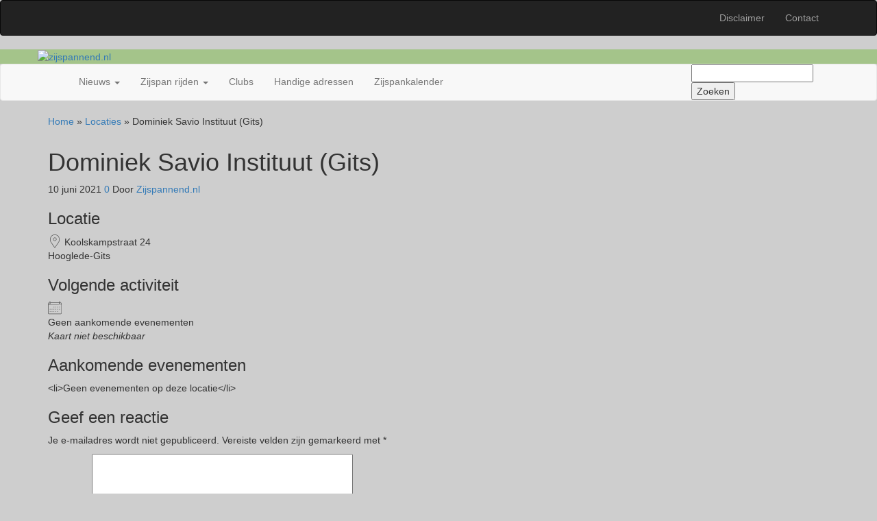

--- FILE ---
content_type: text/html; charset=utf-8
request_url: https://www.google.com/recaptcha/api2/aframe
body_size: 267
content:
<!DOCTYPE HTML><html><head><meta http-equiv="content-type" content="text/html; charset=UTF-8"></head><body><script nonce="iC6R9c17POHVow9kT8NyoA">/** Anti-fraud and anti-abuse applications only. See google.com/recaptcha */ try{var clients={'sodar':'https://pagead2.googlesyndication.com/pagead/sodar?'};window.addEventListener("message",function(a){try{if(a.source===window.parent){var b=JSON.parse(a.data);var c=clients[b['id']];if(c){var d=document.createElement('img');d.src=c+b['params']+'&rc='+(localStorage.getItem("rc::a")?sessionStorage.getItem("rc::b"):"");window.document.body.appendChild(d);sessionStorage.setItem("rc::e",parseInt(sessionStorage.getItem("rc::e")||0)+1);localStorage.setItem("rc::h",'1769383963394');}}}catch(b){}});window.parent.postMessage("_grecaptcha_ready", "*");}catch(b){}</script></body></html>

--- FILE ---
content_type: text/css
request_url: https://zijspannend.nl/wp-content/themes/zijspannend.nl/style.css?ver=1.3.12
body_size: -28
content:
/*
  Theme Name:   zijspannend.nl
  Theme URI:    http://www.consonare.nl
  Description:  Zijspannend.nl Wordpress Theme
  Author:       C. van Roest
  Author URI:   http://www.consonare.nl
  Template:     envo-magazine 
  Version:      1.0.0
  License:      GNU General Public License v2 or later
  License URI:  http://www.gnu.org/licenses/gpl-2.0.html
  Tags:         light, blue, two-columns, right-sidebar, responsive-layout, accessibility-ready
  Text Domain:  Consonare.nl 2019
*/

/* Hide tekst next to cartoons */
#envo-magazine-one-column-news-3 .news-text-wrap {
	display: none; 
}

#envo-magazine-one-column-news-3 .col-md-6 {
	width: 100%;
}
/* end hide */

.site-header {
	background-color: #a4c48a;
}



--- FILE ---
content_type: text/css
request_url: https://zijspannend.nl/wp-content/themes/zijspannend.nl/style.css?ver=6.9
body_size: 95
content:
/*
  Theme Name:   zijspannend.nl
  Theme URI:    http://www.consonare.nl
  Description:  Zijspannend.nl Wordpress Theme
  Author:       C. van Roest
  Author URI:   http://www.consonare.nl
  Template:     envo-magazine 
  Version:      1.0.0
  License:      GNU General Public License v2 or later
  License URI:  http://www.gnu.org/licenses/gpl-2.0.html
  Tags:         light, blue, two-columns, right-sidebar, responsive-layout, accessibility-ready
  Text Domain:  Consonare.nl 2019
*/

/* Hide tekst next to cartoons */
#envo-magazine-one-column-news-3 .news-text-wrap {
	display: none; 
}

#envo-magazine-one-column-news-3 .col-md-6 {
	width: 100%;
}
/* end hide */

.site-header {
	background-color: #a4c48a;
}



--- FILE ---
content_type: application/javascript; charset=utf-8
request_url: https://fundingchoicesmessages.google.com/f/AGSKWxXy7curBvQ3cd2F-EvlU9oDVayIW4P_dUcTiXOhy7zxLYJBsXoRlX3TKZ3x1VO7kWBp62aYFsGUok6ASc5Vm6fR9M1eKRtm9wMF8hOPqb9oDqxpelrHgBiBVNV41ksEwIfurIhAxFd5fCbrqg0bTRC40PMD_G8jhX8ESYhSsmHf6io2dWjutlpJ8bYb/_=300x250,/webadserver./dfp-ads._paid_ads//prebid2.
body_size: -1288
content:
window['3dd3b206-5017-4afa-895a-87ba755fa6c1'] = true;